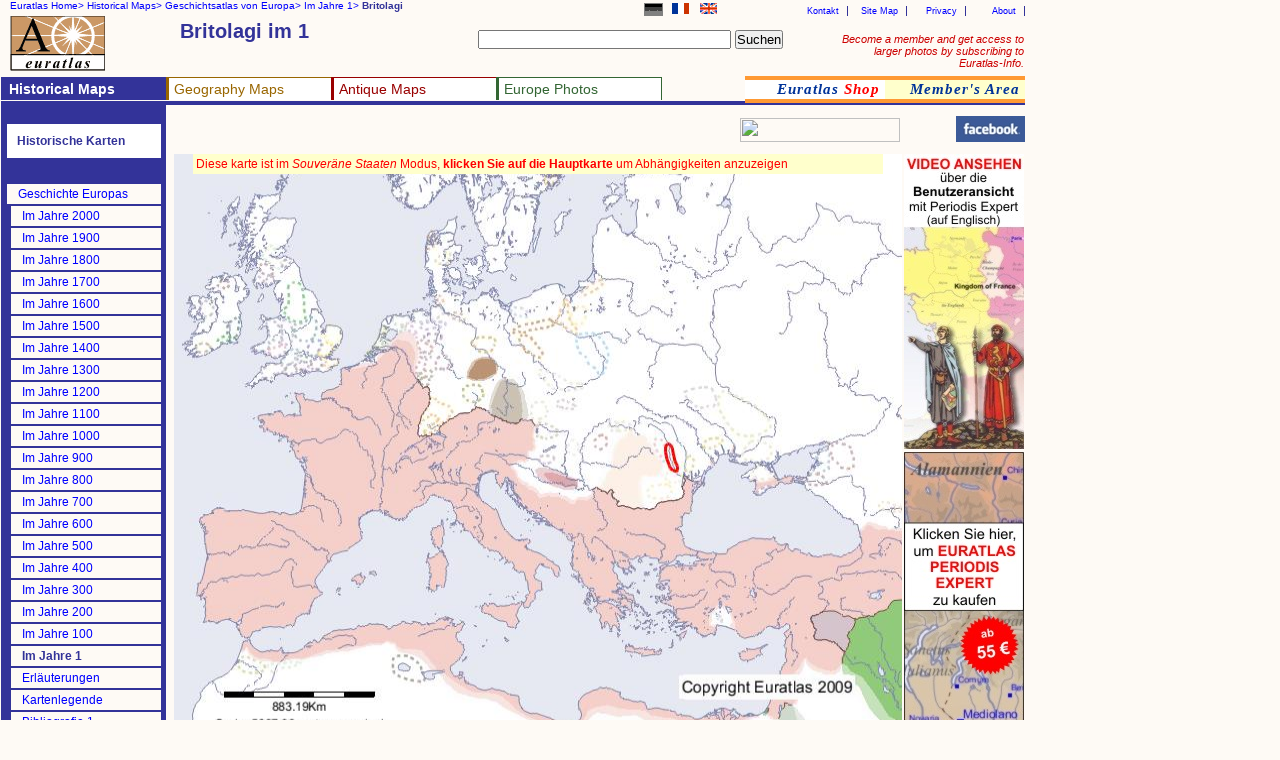

--- FILE ---
content_type: text/html
request_url: http://www.euratlas.net/history/europe/1/de_entity_5162.html
body_size: 5008
content:
<!DOCTYPE html PUBLIC "-//W3C//DTD XHTML 1.0 Transitional//EN" "http://www.w3.org/TR/xhtml1/DTD/xhtml1-transitional.dtd"> 
<html xmlns="http://www.w3.org/1999/xhtml" xml:lang="de" lang="de" dir="ltr">
<head>
  <meta content="text/html; charset=UTF-8" http-equiv="content-type" />
  <title>Euratlas Periodis Web - Karte von Britolagi im Jahre 1</title>
  <meta name="description" content="Periodisches Geschichtsatlas von Europa passend für jedes Jahrhundert vom Jahr 1 bis zum Jahr 2000: Karte von Britolagi im Jahre 1">
  <meta name="KeyWords" content="Geschichte, historischer atlas, Geschichtsatlas, Karte, Europa, Britolagi, Karte von Europa im Jahre 1">
  <meta name="robots" content="ALL">
  <meta content="Euratlas" name="author">
  <meta name="revisit-after" content="45">
  <meta name="document-type" content="Public">
  <meta name="rating" content="GENERAL">
  <link rel="stylesheet" type="text/css" href="https://www.euratlas.net/css/tab.css">
</head>
<body>

<div id="listmenurappel">
<ul>
  <li><a href="https://www.euratlas.net/index_de.html">Euratlas Home&gt;</a></li>
  <li><a href="https://www.euratlas.net/history/index.html" title="Historische Karten auf English">Historical Maps&gt;</a></li> 
  <li><a href="https://www.euratlas.net/history/europe/de_index.html">Geschichtsatlas von Europa&gt;</a></li> 
  <li><a href="https://www.euratlas.net/history/europe/1/de_index.html">Im Jahre 1&gt;</a></li> 
  <li><b>Britolagi</b></li>
</ul>
</div>


<div id="lang">
<ul>
<li><a href="https://www.euratlas.net/history/europe/1/entity_5162.html"><img alt="English" title="In English" src="https://www.euratlas.net/icon/en_s.gif" border="0" hspace="0" height="11" width="17" vspace="0"></a></li>
<li><a href="https://www.euratlas.net/history/europe/1/fr_entity_5162.html"><img alt="Français" title="En français" src="https://www.euratlas.net/icon/fr_s.gif" border="0" hspace="0" height="11" width="17" vspace="0"></a></li>
<li><img style="border:1px solid grey;" alt="Deutsch" title="Diese Seite ist auf Deutsch" src="https://www.euratlas.net/icon/de_s.gif" border="0" hspace="0" height="11" width="17" vspace="0"></li>
</ul>
</div>


<div id="hint">
<a style="color:#cc0000;" href="https://info.euratlas.net/index.html" title="Euratlas-Info auf Englisch.">
Become a member and get access to larger photos by subscribing to Euratlas-Info.</a>
</div>


<div id="listadmin">
<ul>
  <li><a href="https://www.euratlas.com/about.html" title="Über uns auf Englisch.">About</a></li>
  <li><a href="https://www.euratlas.com/privacy.htm" title="Datenschutz auf Englisch.">Privacy</a></li>
  <li><a href="https://www.euratlas.com/site_map.html" title="Sitemap auf Englisch.">Site Map</a></li>
  <li><a href="mailto:%20euratlas@gmail.com">Kontakt</a></li>
</ul>
</div>
<h1 style="padding:2px;width:280px;margin-top:18px;position:absolute;left:178px;">Britolagi im 1</h1>

<div id="logo"><a href="https://www.euratlas.net/index_de.html"><img alt="Euratlas" title="Euratlas Europa Karten und Fotos" src="https://www.euratlas.net/icon/logo.gif" border="0" height="55" hspace="0" vspace="0" width="95"></a></div>

<div id="bloc_search"><!-- Google CSE Search Box Begins -->
<form id="searchbox_005478264549253806664:_qe1rsw6tqy"
 action="https://www.google.com/cse"> <input name="cx"
 value="005478264549253806664:_qe1rsw6tqy" type="hidden"> <input
 name="q" size="30" type="text"> <input name="sa" value="Suchen"
 type="submit"> <input name="cof" value="FORID:1" type="hidden"> </form>
</div>

<div id="listmenu"> 
 <ul> 
  <li style="border-top: 1px solid #333399; background-color:#333399; border-left:3px solid #333399;"><a style="color:white;" href="https://www.euratlas.net/history/index.html" title="Historische Karten auf Englisch"><b>Historical Maps</b></a></li> 
  <li style="border-top: 1px solid #996600; border-left:3px solid #996600;background:white;"><a style="color:#996600" href="https://www.euratlas.net/geography/index.html" title="Geographie auf Englisch">Geography Maps</a> 
  <ul style="background-color:#996600"> 
        <!-- drop down geography--> 
         <li><a style="color:white" href="https://www.euratlas.net/geography/europe/index.html" title="Atlas von Europa auf Englisch">Europe Atlas</a></li> 
         <li><a style="color:white" href="https://www.euratlas.net/geography/world/index.html" title="Weltatlas auf Englisch">World Atlas</a></li> 
   	  </ul> 
  </li> 
  <li style="border-top: 1px solid #990000; border-left: 3px solid #990000;background:white;"><a style="color:#990000" href="https://www.euratlas.net/antique/index.html" title="Antike Karten auf Englisch und Französisch">Antique Maps</a>
<ul style="background-color:#990000">
        <!-- drop down antique maps--> 
         <li><a style="color:white" href="https://www.euratlas.net/antique/cartography/index.html" title="Antike Karten auf Englisch">Antique Cartography</a></li>
         <li><a style="color:white" href="https://www.euratlas.net/cartogra/lesage/fr_index.html" title="Historischer Atlas von Las Cases auf Französisch">Lesage Atlas 1808</a></li>
         <li><a style="color:white" href="https://www.euratlas.net/cartogra/peutinger/index.html" title="Tabula Peutingeriana auf Englisch">Peutinger Map</a></li> 
</ul> 
  </li> 

  <li style="border-top: 1px solid #336633;border-left:3px solid #336633; border-right: 1px solid #336633;background:white;"><a style="color:#336633;" href="https://www.euratlas.net/photos/index.html" title=" Fotos von Europa auf Englisch">Europe Photos</a> 
        <ul style="background:#336633;font-weight:100;"> 
          <li><a style="color:white" href="https://www.euratlas.net/photos/europe/index.html" title="Die Länder von Europa, auf Englisch">Countries of Europe</a></li>
          <li><a style="color:white" href="https://www.euratlas.net/photos/time/index.html" title="Geschichtsbilder, auf Englisch">Time Pictures</a></li> 
</ul> 
</li> 
  </ul> 
</div> 
 
<div id="listoran">
<ul>
  <li style="background:white"><a href="https://www.euratlas.net/shop/de_index.html" title="Digitale Historische Atlanten">
  <i>Euratlas <font style="color:red">Shop</font></i></a></li>
  <li><a href="https://info.euratlas.net/index.html" title="Euratlas-Mitgliedschaft, auf Englisch"><i>Member's Area</a></i></li>
</li>
</ul>
 </div>

<div style="background:#333399;" id=ligne></div>
<div style="height:1565px; background:#333399;" id="col1">

<div id="listmenuh"> 
<ul> 
<li style="background:#333399"></li> 
<li style="padding:10px;background:white;color:#333399;"><b>Historische Karten</b> 
<ul>
<li><a href="https://www.euratlas.net/history/ancient_orient/de_index.html" title="Altorient Atlas">Geschichte des alten Orients</a></li>
<li><a href="https://www.euratlas.net/history/rome/index.html" title="City maps of ancient Rome">Roma</a></li>
<li><a href="https://www.euratlas.net/history/hisatlas/index.html" title="Auf Englisch, Französisch oder Spanisch">Weltgeschichte Atlas</a></li>
</ul> 
</li> 
<li style="background:#333399"></li> 
<li style="background:#333399"></li> 
<li style="background:#333399"></li> 
<li><a href="https://www.euratlas.net/history/europe/de_index.html">Geschichte Europas</a></li> 
<li style="border-left:4px solid #333399;"><a href="../2000/de_entity_5162.html">Im Jahre 2000</a></li> 
<li style="border-left:4px solid #333399;"><a href="../1900/de_index.html">Im Jahre 1900</a></li> 
<li style="border-left:4px solid #333399;"><a href="../1800/de_entity_5162.html">Im Jahre 1800</a></li> 
<li style="border-left:4px solid #333399;"><a href="../1700/de_entity_5162.html">Im Jahre 1700</a></li> 
<li style="border-left:4px solid #333399;"><a href="../1600/de_index.html">Im Jahre 1600</a></li> 
<li style="border-left:4px solid #333399;"><a href="../1500/de_entity_5162.html">Im Jahre 1500</a></li> 
<li style="border-left:4px solid #333399;"><a href="../1400/de_entity_5162.html">Im Jahre 1400</a></li> 
<li style="border-left:4px solid #333399;"><a href="../1300/de_entity_5162.html">Im Jahre 1300</a></li> 
<li style="border-left:4px solid #333399;"><a href="../1200/de_index.html">Im Jahre 1200</a></li> 
<li style="border-left:4px solid #333399;"><a href="../1100/de_index.html">Im Jahre 1100</a></li> 
<li style="border-left:4px solid #333399;"><a href="../1000/de_index.html">Im Jahre 1000</a></li> 

<li style="border-left:4px solid #333399;"><a href="../900/de_index.html">Im Jahre 900</a></li> 
<li style="border-left:4px solid #333399;"><a href="../800/de_index.html">Im Jahre 800</a></li> 
<li style="border-left:4px solid #333399;"><a href="../700/de_index.html">Im Jahre 700</a></li> 
<li style="border-left:4px solid #333399;"><a href="../600/de_index.html">Im Jahre 600</a></li> 
<li style="border-left:4px solid #333399;"><a href="../500/de_index.html">Im Jahre 500</a></li> 
<li style="border-left:4px solid #333399;"><a href="../400/de_index.html">Im Jahre 400</a></li> 
<li style="border-left:4px solid #333399;"><a href="../300/de_entity_5162.html">Im Jahre 300</a></li> 
<li style="border-left:4px solid #333399;"><a href="../200/de_entity_5162.html">Im Jahre 200</a></li> 
<li style="border-left:4px solid #333399;"><a href="../100/de_entity_5162.html">Im Jahre 100</a></li> 
<li style="border-left:4px solid #333399;"><!--<a href="../1/de_.html">--><b>Im Jahre 1<!--</a>--></b></li> 


<li style="border-left:4px solid #333399;"><a target="blank" href="https://www.euratlas.net/history/europe/de_explanation.html">Erläuterungen</a></li>
<li style="border-left:4px solid #333399;"><a target="blank" href="https://www.euratlas.net/history/europe/de_legend.html">Kartenlegende</a></li>
<li style="border-left:4px solid #333399;"><a target="blank" href="https://www.euratlas.net/shop/bibliography/gis_1.html" title="Bibliografie auf Englisch">Bibliografie 1</a></li> 
<li style="background:#333399"></li>
<li style="background:#333399"></li>
<li style="background:#333399"></li>
<li><b>Detaillierte Karten</b></li>
<li style="border-left:4px solid #333399;"><a href="https://www.euratlas.net/history/europe/aegean/de_index.html">Ägäischer Raum</a></li>
<li style="border-left:4px solid #333399;"><a href="https://www.euratlas.net/history/europe/apenninica/de_index.html">Apenninhalbinsel</a></li>
<li style="border-left:4px solid #333399;"><a href="https://www.euratlas.net/history/europe/iberica/de_index.html">Iberische Halbinsel</a></li>
<li style="border-left:4px solid #333399;"><a href="https://www.euratlas.net/history/europe/oder_dnieper/de_index.html">Oder-Dnepr</a></li>
<li style="border-left:4px solid #333399;"><a href="https://www.euratlas.net/history/europe/pyrenees_rhin/de_index.html">Pyrenäen-Rhein</a></li>
<li style="border-left:4px solid #333399;"><a href="https://www.euratlas.net/history/europe/rhein_oder/de_index.html">Rhein-Oder</a></li>
<li style="border-left:4px solid #333399;"><a href="https://www.euratlas.net/history/europe/rhein_rhone/de_index.html">Rhein-Rhone</a></li>
</ul> 
</div> 
 
</div> 

</div>


<div style="left:178px;top:128px" id="carte">
<script type="text/javascript"><!--
google_ad_client = "pub-5529182101620827";
/* 468x15, date de création 10/04/08 */
google_ad_slot = "6546198323";
google_ad_width = 468;
google_ad_height = 15;
//-->
</script>
<script type="text/javascript"
src="https://pagead2.googlesyndication.com/pagead/show_ads.js">
</script>
</div>

<div style="position:absolute;left:740px;top:118px;" id="box_pub">
<!-- AddThis Bookmark Button BEGIN --> 
<a href="javascript: location.href='https://www.addthis.com/bookmark.php?pub=&url='+encodeURIComponent(location.href)+'&title='+encodeURIComponent(document.title);"><img src="https://www.addme.com/images/button2-bm.png" border="0" height="24" width="160"></a> 
<!-- AddThis Bookmark Button END -->
</div>

<p style="padding:3px;background:#ffffcc;margin-top:154px;position:absolute;left:193px;color:red;width:684px;z-index:400;">Diese karte ist im <i>Souveräne Staaten</i> Modus, <b>klicken Sie auf die Hauptkarte</b> um Abhängigkeiten anzuzeigen</p>

<p style="margin-top:112px;position:absolute;left:956px;color:#333399;"><a href="https://www.facebook.com/pages/Euratlas/321923351178304" target="_blank"><img src="https://www.euratlas.net/facebook.jpg" alt="Facebook" border="0" align="absmiddle" title="Finden Sie Euratlas Periodis auf Facebook"></a></p>

<div style="left:174px;" id="carte"><a href="de_index.html">
<img alt="Karte von Britolagi im Jahre 1" title="Karte von Europa 1, Standort von Britolagi" src="entity_5162.jpg" border="0" height="593" hspace="0" vspace="0" width="728"></a>
</div>

<h3 style="padding:6px;background:white;border-bottom:1px solid #333399;margin-top:750px;position:absolute;left:174px;color:#333399;width:484px;"><b>Britolagi</b> <i style="font-size:12px;font-weight:200;">.  </i> <b style="font-size:12px;color:green;"></b></h3>

<div style="top:760px;left:680px;" id="carte">
<table style="width:250px;" class="indexTableHist"><tbody>
<tr class="indexTableHist">
<td class="indexTableHist"> <a class="indexTableHist" href="de_Nordwest_Europa_1.html">Nordwest</a></td>
<td class="indexTableHist"> <a class="indexTableHist" href="de_Nordost_Europa_1.html">Nordost</a></td>
</tr>
<tr class="indexTableHist">
<td class="indexTableHist"> <a class="indexTableHist" href="de_Sudwest_Europa_1.html">Südwest</a></td>
<td class="indexTableHist"> <a class="indexTableHist" href="de_Sudost_Europa_1.html">Südost</a></td>
</tr>
</tbody></table>
 
</div>


<div style="top:830px;font-size:9px;" id=table>
<table class="indexTableStyle"><tbody>
<tr class="indexTableStyle">
<td class="indexTableStyle"> <a class="indexTableStyle" href="de_entity_367.html">Adiabene (A)</a></td>
<td class="indexTableStyle"> <a class="indexTableStyle" href="de_entity_331.html">Colchis (A)</a></td>
<td class="indexTableStyle"> <a class="indexTableStyle" href="de_entity_1447.html">Iceni (V)</a></td>
<td class="indexTableStyle"> <a class="indexTableStyle" href="de_entity_2305.html">Rugii (V)</a></td>
</tr>
<tr class="indexTableStyle">
<td class="indexTableStyle"> <a class="indexTableStyle" href="de_entity_4490.html">Aestii (V)</a></td>
<td class="indexTableStyle"> <a class="indexTableStyle" href="de_entity_307.html">Commagene (A)</a></td>
<td class="indexTableStyle"> <a class="indexTableStyle" href="de_entity_792.html">Langobardi (V)</a></td>
<td class="indexTableStyle"> <a class="indexTableStyle" href="de_entity_15267.html">Sarmatae (V)</a></td>
</tr>
<tr class="indexTableStyle">
<td class="indexTableStyle"> <a class="indexTableStyle" href="de_entity_6193.html">Alani (V)</a></td>
<td class="indexTableStyle"> <a class="indexTableStyle" href="de_entity_15308.html">Coritani (V)</a></td>
<td class="indexTableStyle"> <a class="indexTableStyle" href="de_entity_15241.html">Lemovii (V)</a></td>
<td class="indexTableStyle"> <a class="indexTableStyle" href="de_entity_3837.html">Scirii (V)</a></td>
</tr>
<tr class="indexTableStyle">
<td class="indexTableStyle"> <a class="indexTableStyle" href="de_entity_9479.html">Anarti (V)</a></td>
<td class="indexTableStyle"> <a class="indexTableStyle" href="de_entity_15310.html">Cornovii (V)</a></td>
<td class="indexTableStyle"> <a class="indexTableStyle" href="de_entity_15276.html">Lugii (V)</a></td>
<td class="indexTableStyle"> <a class="indexTableStyle" href="de_entity_94.html">Scordisci (S)</a></td>
</tr>
<tr class="indexTableStyle">
<td class="indexTableStyle"> <a class="indexTableStyle" href="de_entity_143.html">Armenia (A)</a></td>
<td class="indexTableStyle"> <a class="indexTableStyle" href="de_entity_2115.html">Costoboci (V)</a></td>
<td class="indexTableStyle"> <a class="indexTableStyle" href="de_entity_130.html">Lycia (A)</a></td>
<td class="indexTableStyle"> <a class="indexTableStyle" href="de_entity_15269.html">Scythae (V)</a></td>
</tr>
<tr class="indexTableStyle">
<td class="indexTableStyle"> <a class="indexTableStyle" href="de_entity_15296.html">Atrebates (V)</a></td>
<td class="indexTableStyle"> <a class="indexTableStyle" href="de_entity_15256.html">Cotini (V)</a></td>
<td class="indexTableStyle"> <a class="indexTableStyle" href="de_entity_15242.html">Maeotae (V)</a></td>
<td class="indexTableStyle"> <a class="indexTableStyle" href="de_entity_15273.html">Selgovae (V)</a></td>
</tr>
<tr class="indexTableStyle">
<td class="indexTableStyle"> <a class="indexTableStyle" href="de_entity_15231.html">Bastarnae (V)</a></td>
<td class="indexTableStyle"> <a class="indexTableStyle" href="de_entity_406.html">Cottii (A)</a></td>
<td class="indexTableStyle"> <a class="indexTableStyle" href="de_entity_15260.html">Marsi (V)</a></td>
<td class="indexTableStyle"> <a class="indexTableStyle" href="de_entity_15246.html">Semnones (V)</a></td>
</tr>
<tr class="indexTableStyle">
<td class="indexTableStyle"> <a class="indexTableStyle" href="de_entity_15254.html">Batavii (V)</a></td>
<td class="indexTableStyle"> <a class="indexTableStyle" href="de_entity_15233.html">Dacia (S)</a></td>
<td class="indexTableStyle"> <a class="indexTableStyle" href="de_entity_15244.html">Massaesylii (V)</a></td>
<td class="indexTableStyle"> <a class="indexTableStyle" href="de_entity_15248.html">Sicambri (V)</a></td>
</tr>
<tr class="indexTableStyle">
<td class="indexTableStyle"> <a class="indexTableStyle" href="de_entity_15263.html">Belgae (V)</a></td>
<td class="indexTableStyle"> <a class="indexTableStyle" href="de_entity_9740.html">Damnii (V)</a></td>
<td class="indexTableStyle"> <a class="indexTableStyle" href="de_entity_419.html">Mauretania (A)</a></td>
<td class="indexTableStyle"> <a class="indexTableStyle" href="de_entity_2453.html">Silures (V)</a></td>
</tr>
<tr class="indexTableStyle">
<td class="indexTableStyle"> <a class="indexTableStyle" href="de_entity_35.html">Boihaemum (S)</a></td>
<td class="indexTableStyle"> <a class="indexTableStyle" href="de_entity_15208.html">Decapolis (A)</a></td>
<td class="indexTableStyle"> <a class="indexTableStyle" href="de_entity_380.html">Media Atropatene (A)</a></td>
<td class="indexTableStyle"> <a class="indexTableStyle" href="de_entity_15247.html">Siraces (V)</a></td>
</tr>
<tr class="indexTableStyle">
<td class="indexTableStyle"> <a class="indexTableStyle" href="de_entity_15238.html">Boii (V)</a></td>
<td class="indexTableStyle"> <a class="indexTableStyle" href="de_entity_2025.html">Demetae (V)</a></td>
<td class="indexTableStyle"> <a class="indexTableStyle" href="de_entity_901.html">Musulami (V)</a></td>
<td class="indexTableStyle"> <a class="indexTableStyle" href="de_entity_15228.html">Suebi (V)</a></td>
</tr>
<tr class="indexTableStyle">
<td class="indexTableStyle"> <a class="indexTableStyle" href="de_entity_279.html">Bosporus (A)</a></td>
<td class="indexTableStyle"> <a class="indexTableStyle" href="de_entity_15298.html">Dobunni (V)</a></td>
<td class="indexTableStyle"> <a class="indexTableStyle" href="de_entity_261.html">Nabatene (S)</a></td>
<td class="indexTableStyle"> <a class="indexTableStyle" href="de_entity_8246.html">Suiones (V)</a></td>
</tr>
<tr class="indexTableStyle">
<td class="indexTableStyle"> <a class="indexTableStyle" href="de_entity_15237.html">Brigantes (V)</a></td>
<td class="indexTableStyle"> <a class="indexTableStyle" href="de_entity_1436.html">Dumnonii (V)</a></td>
<td class="indexTableStyle"> <a class="indexTableStyle" href="de_entity_293.html">Nagnatae (V)</a></td>
<td class="indexTableStyle"> <a class="indexTableStyle" href="de_entity_15249.html">Tauri (V)</a></td>
</tr>
<tr class="indexTableStyle">
<td class="indexTableStyle"> <a class="indexTableStyle" href="de_entity_15306.html">Brigantes (V)</a></td>
<td class="indexTableStyle"> <a class="indexTableStyle" href="de_entity_15304.html">Durotriges (V)</a></td>
<td class="indexTableStyle"> <a class="indexTableStyle" href="de_entity_15266.html">Navari (V)</a></td>
<td class="indexTableStyle"> <a class="indexTableStyle" href="de_entity_15259.html">Tencteri (V)</a></td>
</tr>
<tr class="indexTableStyle">
<td class="indexTableStyle"> <b>Britolagi (V)</b></td>
<td class="indexTableStyle"> <a class="indexTableStyle" href="de_entity_1396.html">Eblani (V)</a></td>
<td class="indexTableStyle"> <a class="indexTableStyle" href="de_entity_15271.html">Novantae (V)</a></td>
<td class="indexTableStyle"> <a class="indexTableStyle" href="de_entity_393.html">Tetrarchia (A)</a></td>
</tr>
<tr class="indexTableStyle">
<td class="indexTableStyle"> <a class="indexTableStyle" href="de_entity_3233.html">Bructeri (V)</a></td>
<td class="indexTableStyle"> <a class="indexTableStyle" href="de_entity_15239.html">Fenni (V)</a></td>
<td class="indexTableStyle"> <a class="indexTableStyle" href="de_entity_1378.html">Ordovices (V)</a></td>
<td class="indexTableStyle"> <a class="indexTableStyle" href="de_entity_15250.html">Teurisci (V)</a></td>
</tr>
<tr class="indexTableStyle">
<td class="indexTableStyle"> <a class="indexTableStyle" href="de_entity_706.html">Burgundiones (V)</a></td>
<td class="indexTableStyle"> <a class="indexTableStyle" href="de_entity_1281.html">Frisii (V)</a></td>
<td class="indexTableStyle"> <a class="indexTableStyle" href="de_entity_294.html">Osroenia (S)</a></td>
<td class="indexTableStyle"> <a class="indexTableStyle" href="de_entity_15251.html">Teutones (V)</a></td>
</tr>
<tr class="indexTableStyle">
<td class="indexTableStyle"> <a class="indexTableStyle" href="de_entity_15160.html">Caledonii (V)</a></td>
<td class="indexTableStyle"> <a class="indexTableStyle" href="de_entity_2841.html">Gaetuli (V)</a></td>
<td class="indexTableStyle"> <a class="indexTableStyle" href="de_entity_164.html">Palmyrene (A)</a></td>
<td class="indexTableStyle"> <a class="indexTableStyle" href="de_entity_55.html">Thracia (A)</a></td>
</tr>
<tr class="indexTableStyle">
<td class="indexTableStyle"> <a class="indexTableStyle" href="de_entity_1227.html">Cantiaci (V)</a></td>
<td class="indexTableStyle"> <a class="indexTableStyle" href="de_entity_246.html">Gaza (S)</a></td>
<td class="indexTableStyle"> <a class="indexTableStyle" href="de_entity_4006.html">Pamphylii (V)</a></td>
<td class="indexTableStyle"> <a class="indexTableStyle" href="de_entity_1226.html">Trinobantes (V)</a></td>
</tr>
<tr class="indexTableStyle">
<td class="indexTableStyle"> <a class="indexTableStyle" href="de_entity_320.html">Cappadocia (A)</a></td>
<td class="indexTableStyle"> <a class="indexTableStyle" href="de_entity_8877.html">Getae (V)</a></td>
<td class="indexTableStyle"> <a class="indexTableStyle" href="de_entity_165.html">Parthi (S)</a></td>
<td class="indexTableStyle"> <a class="indexTableStyle" href="de_entity_627.html">Ubii (V)</a></td>
</tr>
<tr class="indexTableStyle">
<td class="indexTableStyle"> <a class="indexTableStyle" href="de_entity_15234.html">Carpi (V)</a></td>
<td class="indexTableStyle"> <a class="indexTableStyle" href="de_entity_15156.html">Gothones (V)</a></td>
<td class="indexTableStyle"> <a class="indexTableStyle" href="de_entity_17.html">Pontus (A)</a></td>
<td class="indexTableStyle"> <a class="indexTableStyle" href="de_entity_15258.html">Usipetes (V)</a></td>
</tr>
<tr class="indexTableStyle">
<td class="indexTableStyle"> <a class="indexTableStyle" href="de_entity_15300.html">Catuvellauni (V)</a></td>
<td class="indexTableStyle"> <a class="indexTableStyle" href="de_entity_15240.html">Harpii (V)</a></td>
<td class="indexTableStyle"> <a class="indexTableStyle" href="de_entity_4146.html">Quadi (V)</a></td>
<td class="indexTableStyle"> <a class="indexTableStyle" href="de_entity_1121.html">Vandali (V)</a></td>
</tr>
<tr class="indexTableStyle">
<td class="indexTableStyle"> <a class="indexTableStyle" href="de_entity_15235.html">Chamavi (V)</a></td>
<td class="indexTableStyle"> <a class="indexTableStyle" href="de_entity_15262.html">Hercuniates (V)</a></td>
<td class="indexTableStyle"> <a class="indexTableStyle" href="de_entity_15302.html">Regnenses (V)</a></td>
<td class="indexTableStyle"> <a class="indexTableStyle" href="de_entity_15253.html">Varisci (V)</a></td>
</tr>
<tr class="indexTableStyle">
<td class="indexTableStyle"> <a class="indexTableStyle" href="de_entity_8623.html">Chatti (V)</a></td>
<td class="indexTableStyle"> <a class="indexTableStyle" href="de_entity_113.html">Hermunduri (S)</a></td>
<td class="indexTableStyle"> <a class="indexTableStyle" href="de_entity_68.html">Rhodus (A)</a></td>
<td class="indexTableStyle"> <a class="indexTableStyle" href="de_entity_2750.html">Veneti (V)</a></td>
</tr>
<tr class="indexTableStyle">
<td class="indexTableStyle"> <a class="indexTableStyle" href="de_entity_15217.html">Chauci (V)</a></td>
<td class="indexTableStyle"> <a class="indexTableStyle" href="de_entity_1414.html">Hiberni (V)</a></td>
<td class="indexTableStyle"> <a class="indexTableStyle" href="de_entity_2361.html">Robogdii (V)</a></td>
<td class="indexTableStyle"> <a class="indexTableStyle" href="de_entity_2165.html">Votadini (V)</a></td>
</tr>
<tr class="indexTableStyle">
<td class="indexTableStyle"> <a class="indexTableStyle" href="de_entity_15236.html">Cherusci (V)</a></td>
<td class="indexTableStyle"> <a class="indexTableStyle" href="de_entity_491.html">Iazyges Metanastae (V)</a></td>
<td class="indexTableStyle"> <a class="indexTableStyle" href="de_entity_4.html">Roma (S)</a></td>
<td class="indexTableStyle"> </td>
</tr>
<tr class="indexTableStyle">
<td class="indexTableStyle"> <a class="indexTableStyle" href="de_entity_15255.html">Cimbri (V)</a></td>
<td class="indexTableStyle"> <a class="indexTableStyle" href="de_entity_343.html">Iberia (A)</a></td>
<td class="indexTableStyle"> <a class="indexTableStyle" href="de_entity_2285.html">Roxolani (V)</a></td>
<td class="indexTableStyle"> </td>
</tr>
</tbody></table>
 
</div>

<div id="box_pub">
<a href="https://youtu.be/TmuP6J6mMrc?hd=1"> 
<img alt="Video ansehen über die Benutzeransicht mit Periodis Expert" title="Video ansehen über die Benutzeransicht mit Periodis Expert" src="https://www.euratlas.net/euratlas_icons/watch_video_de.jpg" border="0" height="295" hspace="0" vspace="0" width="120"></a></div>

<div style="top:452px" id="box_pub"><a href=#>
<a href="https://www.euratlas.net/shop/history_atlas/de_index.html"> 
<img alt="Kaufen Sie Euratlas Periodis Expert" title="Möchten Sie eine detaillierte Karte? Kaufen Sie dann Euratlas Periodis Expert" src="https://www.euratlas.net/euratlas_icons/create_de.jpg" border="0" height="295" hspace="0" vspace="0" width="120">
<img id="grant" src="https://www.euratlas.net/bando/det_site_de_1.jpg"></a>
</div>








<div style="left:870px;margin-top:660px;width:160px;" id="box_pub">
<script type="text/javascript"><!--
google_ad_client = "pub-5529182101620827";
/* 160x600, date de création 20/08/10 */
google_ad_slot = "1187932115";
google_ad_width = 160;
google_ad_height = 600;
//-->
</script> 
<script type="text/javascript"
src="https://pagead2.googlesyndication.com/pagead/show_ads.js"> 
</script>
</div>

<div style="left:3px;top:980px;z-index:400;" id="box_pub">
<script type="text/javascript"><!--
google_ad_client = "pub-5529182101620827";
/* 160x600, date de création 06/04/11 */
google_ad_slot = "1557759155";
google_ad_width = 160;
google_ad_height = 600;
//-->
</script>
<script type="text/javascript"
src="https://pagead2.googlesyndication.com/pagead/show_ads.js">
</script>
</div>



<div style="top:1675px;" id="final"><ul>
<li><a target="blank" href="https://www.euratlas.com/conditions.html">Conditions of Use</a></li>
<li><a target="blank" href="https://www.euratlas.com/privacy.html">Privacy Notice</a></li>
<li><a href="mailto:%20euratlas@gmail.com">Kontakt</a></li>
<li><i>Euratlas - 2001-2012</i></li></ul></div>

<script src="https://www.google-analytics.com/urchin.js" type="text/javascript"> 
</script> 
<script type="text/javascript"> 
_uacct = "UA-234564-1";
urchinTracker();
</script> 

</body>
</html>


--- FILE ---
content_type: text/html; charset=utf-8
request_url: https://www.google.com/recaptcha/api2/aframe
body_size: 265
content:
<!DOCTYPE HTML><html><head><meta http-equiv="content-type" content="text/html; charset=UTF-8"></head><body><script nonce="f5y5eob4svvcV5Dl2UGPlQ">/** Anti-fraud and anti-abuse applications only. See google.com/recaptcha */ try{var clients={'sodar':'https://pagead2.googlesyndication.com/pagead/sodar?'};window.addEventListener("message",function(a){try{if(a.source===window.parent){var b=JSON.parse(a.data);var c=clients[b['id']];if(c){var d=document.createElement('img');d.src=c+b['params']+'&rc='+(localStorage.getItem("rc::a")?sessionStorage.getItem("rc::b"):"");window.document.body.appendChild(d);sessionStorage.setItem("rc::e",parseInt(sessionStorage.getItem("rc::e")||0)+1);localStorage.setItem("rc::h",'1769817745102');}}}catch(b){}});window.parent.postMessage("_grecaptcha_ready", "*");}catch(b){}</script></body></html>